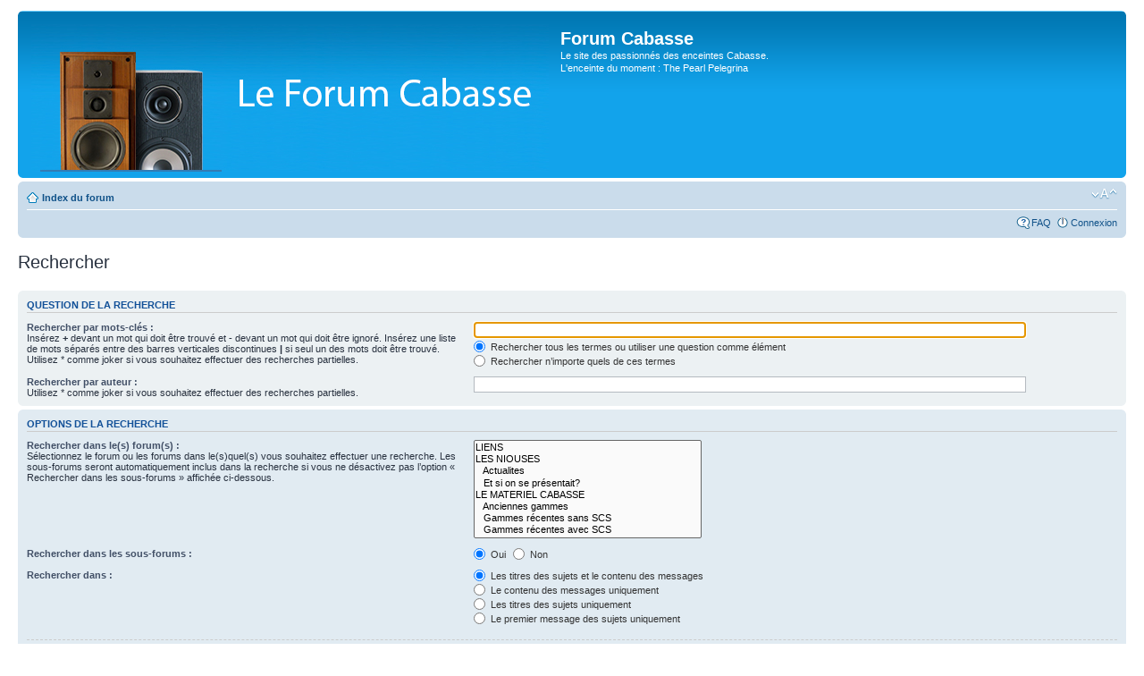

--- FILE ---
content_type: text/html; charset=UTF-8
request_url: https://forumcabasse.net/search.php?sid=92f7cabc97880390ececf3ac3d9c32f6
body_size: 3794
content:
<!DOCTYPE html PUBLIC "-//W3C//DTD XHTML 1.0 Strict//EN" "http://www.w3.org/TR/xhtml1/DTD/xhtml1-strict.dtd">
<html xmlns="http://www.w3.org/1999/xhtml" dir="ltr" lang="fr" xml:lang="fr">
<head>

<meta http-equiv="content-type" content="text/html; charset=UTF-8" />
<meta http-equiv="content-style-type" content="text/css" />
<meta http-equiv="content-language" content="fr" />
<meta http-equiv="imagetoolbar" content="no" />
<meta name="resource-type" content="document" />
<meta name="distribution" content="global" />
<meta name="keywords" content="" />
<meta name="description" content="" />

<title>Forum Cabasse &bull; Rechercher</title>

<link rel="alternate" type="application/atom+xml" title="Flux - Forum Cabasse" href="https://forumcabasse.net/feed.php" /><link rel="alternate" type="application/atom+xml" title="Flux - Nouveaux sujets" href="https://forumcabasse.net/feed.php?mode=topics" />

<!--
	phpBB style name: prosilver
	Based on style:   prosilver (this is the default phpBB3 style)
	Original author:  Tom Beddard ( http://www.subBlue.com/ )
	Modified by:
-->

<script type="text/javascript">
// <![CDATA[
	var jump_page = 'Saisissez le numéro de la page que vous souhaitez atteindre:';
	var on_page = '';
	var per_page = '';
	var base_url = '';
	var style_cookie = 'phpBBstyle';
	var style_cookie_settings = '; path=/; domain=.forumcabasse.net; secure';
	var onload_functions = new Array();
	var onunload_functions = new Array();

	

	/**
	* Find a member
	*/
	function find_username(url)
	{
		popup(url, 760, 570, '_usersearch');
		return false;
	}

	/**
	* New function for handling multiple calls to window.onload and window.unload by pentapenguin
	*/
	window.onload = function()
	{
		for (var i = 0; i < onload_functions.length; i++)
		{
			eval(onload_functions[i]);
		}
	};

	window.onunload = function()
	{
		for (var i = 0; i < onunload_functions.length; i++)
		{
			eval(onunload_functions[i]);
		}
	};

// ]]>
</script>
<script type="text/javascript" src="./styles/prosilver/template/styleswitcher.js"></script>
<script type="text/javascript" src="./styles/prosilver/template/forum_fn.js"></script>

<link href="./styles/prosilver/theme/print.css" rel="stylesheet" type="text/css" media="print" title="printonly" />
<link href="./style.php?id=1&amp;lang=fr&amp;sid=da114a87c16cf2d6b2ea8dd3e4c8018f" rel="stylesheet" type="text/css" media="screen, projection" />

<link href="./styles/prosilver/theme/normal.css" rel="stylesheet" type="text/css" title="A" />
<link href="./styles/prosilver/theme/medium.css" rel="alternate stylesheet" type="text/css" title="A+" />
<link href="./styles/prosilver/theme/large.css" rel="alternate stylesheet" type="text/css" title="A++" />



</head>

<body id="phpbb" class="section-search ltr">

<div id="wrap">
	<a id="top" name="top" accesskey="t"></a>
	<div id="page-header">
		<div class="headerbar">
			<div class="inner"><span class="corners-top"><span></span></span>

			<div id="site-description">
				<a href="./index.php?sid=da114a87c16cf2d6b2ea8dd3e4c8018f" title="Index du forum" id="logo"><img src="./styles/prosilver/imageset/site_logo.jpg" width="579" height="165" alt="" title="" /></a>
				<h1>Forum Cabasse</h1>
				<p>Le site des passionnés des enceintes Cabasse. L'enceinte du moment : The Pearl Pelegrina</p>
				<p class="skiplink"><a href="#start_here">Accéder au contenu</a></p>
			</div>

		

			<span class="corners-bottom"><span></span></span></div>
		</div>

		<div class="navbar">
			<div class="inner"><span class="corners-top"><span></span></span>

			<ul class="linklist navlinks">
				<li class="icon-home"><a href="./index.php?sid=da114a87c16cf2d6b2ea8dd3e4c8018f" accesskey="h">Index du forum</a> </li>

				<li class="rightside"><a href="#" onclick="fontsizeup(); return false;" onkeypress="return fontsizeup(event);" class="fontsize" title="Modifier la taille de la police de caractères">Modifier la taille de la police de caractères</a></li>

				
			</ul>

			

			<ul class="linklist rightside">
				<li class="icon-faq"><a href="./faq.php?sid=da114a87c16cf2d6b2ea8dd3e4c8018f" title="Foire aux questions">FAQ</a></li>
				
					<li class="icon-logout"><a href="./ucp.php?mode=login&amp;sid=da114a87c16cf2d6b2ea8dd3e4c8018f" title="Connexion" accesskey="x">Connexion</a></li>
				
			</ul>

			<span class="corners-bottom"><span></span></span></div>
		</div>

	</div>

	<a name="start_here"></a>
	<div id="page-body">
		

<script type="text/javascript">
// <![CDATA[
	onload_functions.push('document.getElementById("keywords").focus();');
// ]]>
</script>

<h2 class="solo">Rechercher</h2>

<form method="get" action="./search.php">

<div class="panel">
	<div class="inner"><span class="corners-top"><span></span></span>
	<h3>Question de la recherche</h3>

	<fieldset>
	<dl>
		<dt><label for="keywords">Rechercher par mots-clés :</label><br /><span>Insérez <strong>+</strong> devant un mot qui doit être trouvé et <strong>-</strong> devant un mot qui doit être ignoré. Insérez une liste de mots séparés entre des barres verticales discontinues <strong>|</strong> si seul un des mots doit être trouvé. Utilisez * comme joker si vous souhaitez effectuer des recherches partielles.</span></dt>
		<dd><input type="text" class="inputbox" name="keywords" id="keywords" size="40" title="Rechercher par mots-clés " /></dd>
		<dd><label for="terms1"><input type="radio" name="terms" id="terms1" value="all" checked="checked" /> Rechercher tous les termes ou utiliser une question comme élément</label></dd>
		<dd><label for="terms2"><input type="radio" name="terms" id="terms2" value="any" /> Rechercher n’importe quels de ces termes</label></dd>
	</dl>
	<dl>
		<dt><label for="author">Rechercher par auteur :</label><br /><span>Utilisez * comme joker si vous souhaitez effectuer des recherches partielles.</span></dt>
		<dd><input type="text" class="inputbox" name="author" id="author" size="40" title="Rechercher par auteur " /></dd>
	</dl>
	</fieldset>

	<span class="corners-bottom"><span></span></span></div>
</div>

<div class="panel bg2">
	<div class="inner"><span class="corners-top"><span></span></span>

	<h3>Options de la recherche</h3>

	<fieldset>
	<dl>
		<dt><label for="search_forum">Rechercher dans le(s) forum(s) :</label><br /><span>Sélectionnez le forum ou les forums dans le(s)quel(s) vous souhaitez effectuer une recherche. Les sous-forums seront automatiquement inclus dans la recherche si vous ne désactivez pas l’option « Rechercher dans les sous-forums » affichée ci-dessous.</span></dt>
		<dd><select name="fid[]" id="search_forum" multiple="multiple" size="8" title="Rechercher dans le(s) forum(s) "><option value="44">LIENS</option><option value="28">LES NIOUSES</option><option value="29">&nbsp; &nbsp;Actualites</option><option value="42">&nbsp; &nbsp;Et si on se présentait?</option><option value="9">LE MATERIEL CABASSE</option><option value="10">&nbsp; &nbsp;Anciennes gammes</option><option value="11">&nbsp; &nbsp;Gammes récentes sans SCS</option><option value="12">&nbsp; &nbsp;Gammes récentes avec SCS</option><option value="48">&nbsp; &nbsp;Gamme récentes connecté</option><option value="13">&nbsp; &nbsp;Caissons</option><option value="14">&nbsp; &nbsp;Électroniques et autres</option><option value="3">INSTALLATIONS ET ECOUTES</option><option value="4">&nbsp; &nbsp;Mon installation</option><option value="5">&nbsp; &nbsp;Écoutes et comptes rendus</option><option value="15">DISCUSSIONS TECHNIQUES</option><option value="19">&nbsp; &nbsp;Le coin des débutants</option><option value="18">&nbsp; &nbsp;Le coin technique</option><option value="17">&nbsp; &nbsp;Acoustique du local et positionnement enceintes</option><option value="20">&nbsp; &nbsp;Dématérialisation</option><option value="16">&nbsp; &nbsp;Home cinema et multicanal</option><option value="22">DE LA NOURRITURE POUR LES OREILLES</option><option value="23">&nbsp; &nbsp;De la musique avant toute chose</option><option value="24">&nbsp; &nbsp;Classique</option><option value="25">&nbsp; &nbsp;Jazz</option><option value="26">&nbsp; &nbsp;Musiques actuelles</option><option value="27">&nbsp; &nbsp;DVD &amp; Blu-ray</option><option value="8">ON EN PARLE</option><option value="30">&nbsp; &nbsp;La vie du forum</option><option value="31">&nbsp; &nbsp;Débats</option><option value="32">PETITES ANNONCES</option><option value="33">&nbsp; &nbsp;(P.A.) Enceintes</option><option value="34">&nbsp; &nbsp;(P.A.) Autres</option><option value="35">&nbsp; &nbsp;Le marché de l'occasion</option></select></dd>
	</dl>
	<dl>
		<dt><label for="search_child1">Rechercher dans les sous-forums :</label></dt>
		<dd>
			<label for="search_child1"><input type="radio" name="sc" id="search_child1" value="1" checked="checked" /> Oui</label>
			<label for="search_child2"><input type="radio" name="sc" id="search_child2" value="0" /> Non</label>
		</dd>
	</dl>
	<dl>
		<dt><label for="sf1">Rechercher dans :</label></dt>
		<dd><label for="sf1"><input type="radio" name="sf" id="sf1" value="all" checked="checked" /> Les titres des sujets et le contenu des messages</label></dd>
		<dd><label for="sf2"><input type="radio" name="sf" id="sf2" value="msgonly" /> Le contenu des messages uniquement</label></dd>
		<dd><label for="sf3"><input type="radio" name="sf" id="sf3" value="titleonly" /> Les titres des sujets uniquement</label></dd>
		<dd><label for="sf4"><input type="radio" name="sf" id="sf4" value="firstpost" /> Le premier message des sujets uniquement</label></dd>
	</dl>

	<hr class="dashed" />

	<dl>
		<dt><label for="show_results1">Afficher les résultats sous forme de :</label></dt>
		<dd>
			<label for="show_results1"><input type="radio" name="sr" id="show_results1" value="posts" checked="checked" /> Message(s) </label>
			<label for="show_results2"><input type="radio" name="sr" id="show_results2" value="topics" /> Sujet(s) </label>
		</dd>
	</dl>
	<dl>
		<dt><label for="sd">Trier les résultats par :</label></dt>
		<dd><select name="sk" id="sk"><option value="a">Auteur</option><option value="t" selected="selected">Heure du message</option><option value="f">Forum</option><option value="i">Titre du sujet</option><option value="s">Sujet du message</option></select>&nbsp;
			<label for="sa"><input type="radio" name="sd" id="sa" value="a" /> Croissant</label>
			<label for="sd"><input type="radio" name="sd" id="sd" value="d" checked="checked" /> Décroissant</label>
		</dd>
	</dl>
	<dl>
		<dt><label>Limiter les résultats dans le temps :</label></dt>
		<dd><select name="st" id="st"><option value="0" selected="selected">Tous les résultats</option><option value="1">1 jour</option><option value="7">7 jours</option><option value="14">2 semaines</option><option value="30">1 mois</option><option value="90">3 mois</option><option value="180">6 mois</option><option value="365">1 an</option></select></dd>
	</dl>
	<dl>
		<dt><label>Retourner le(s) premier(s) :</label></dt>
		<dd><select name="ch" title="Retourner le(s) premier(s) "><option value="-1">Tous disponibles</option><option value="0">0</option><option value="25">25</option><option value="50">50</option><option value="100">100</option><option value="200">200</option><option value="300" selected="selected">300</option><option value="400">400</option><option value="500">500</option><option value="600">600</option><option value="700">700</option><option value="800">800</option><option value="900">900</option><option value="1000">1000</option></select> caractère(s) des messages</dd>
	</dl>
	</fieldset>

	<span class="corners-bottom"><span></span></span></div>
</div>

<div class="panel bg3">
	<div class="inner"><span class="corners-top"><span></span></span>

	<fieldset class="submit-buttons">
		<input type="hidden" name="t" value="0" />
<input type="hidden" name="sid" value="da114a87c16cf2d6b2ea8dd3e4c8018f" />
<input type="reset" value="Réinitialiser" name="reset" class="button2" />&nbsp;
		<input type="submit" name="submit" value="Rechercher" class="button1" />
	</fieldset>

	<span class="corners-bottom"><span></span></span></div>
</div>

</form>

</div>

<div id="page-footer">

	<div class="navbar">
		<div class="inner"><span class="corners-top"><span></span></span>

		<ul class="linklist">
			<li class="icon-home"><a href="./index.php?sid=da114a87c16cf2d6b2ea8dd3e4c8018f" accesskey="h">Index du forum</a></li>
				
			<li class="rightside"><a href="./memberlist.php?mode=leaders&amp;sid=da114a87c16cf2d6b2ea8dd3e4c8018f">L’équipe</a> &bull; <a href="./ucp.php?mode=delete_cookies&amp;sid=da114a87c16cf2d6b2ea8dd3e4c8018f">Supprimer tous les cookies du forum</a> &bull; Le fuseau horaire est UTC+1 heure </li>
		</ul>

		<span class="corners-bottom"><span></span></span></div>
	</div>

	<div class="copyright">Propulsé par <a href="https://www.phpbb.com/">phpBB</a>&reg; Forum Software &copy; phpBB Group
		<br />Traduit en français par <a href="http://www.maelsoucaze.com/">Maël Soucaze</a> - <a href="http://www.phpbb.fr">phpBB</a>&reg; en Français
	</div>
</div>

</div>

<div>
	<a id="bottom" name="bottom" accesskey="z"></a>
	
</div>

</body>
</html>